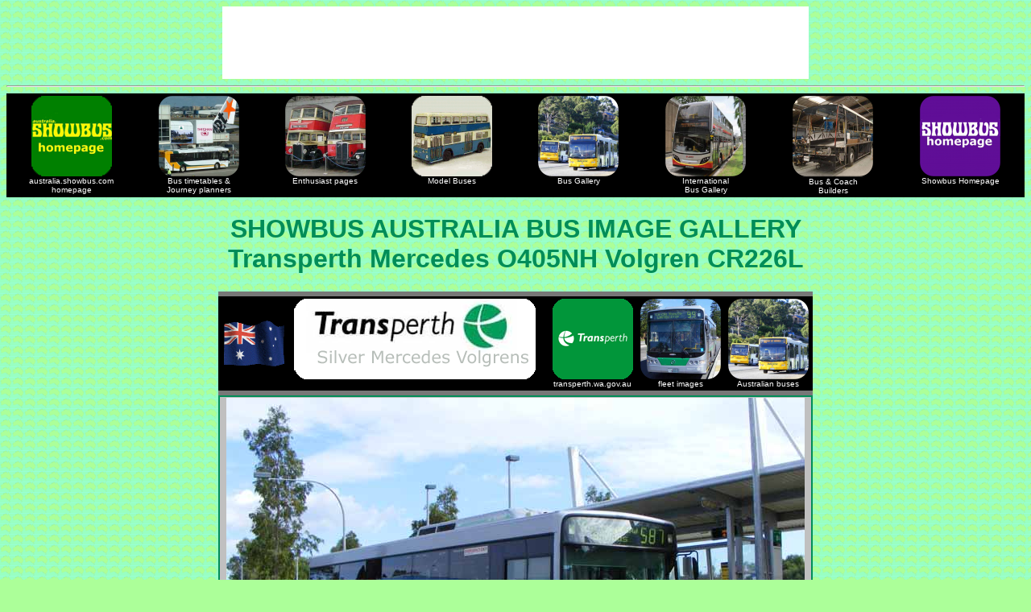

--- FILE ---
content_type: text/html
request_url: https://showbus.com/australia/gallery/tpcr226l.htm
body_size: 1869
content:
<!DOCTYPE html PUBLIC "-//W3C//DTD html 4.01 Transitional//EN" "http://www.w3.org/TR/html4/loose.dtd">
<html>
<head>
<title>Transperth - australia.SHOWBUS.com PHOTO GALLERY</title>
<meta name="description" content="TransPerth - australia.SHOWBUS.com PHOTO GALLERY">
<meta name="keywords" content="TransPerth, translink, Showbus, bus photos, bus picture, bus photograph, passenger transport, bus image gallery, bus images, Mercedes O405NH, Volgren CR226L, Volvo B12BLEA, Volgren CR228L, TP1215, TP1216, TP1217, TP1219, TP3018">

<link rel="stylesheet" type="text/css" href="../mystyleoz.css">

<style>
<!--
a:link {text-decoration: none}
a:visited {text-decoration: none}
a:hover {color:#ff0000}
a{text-decoration: none}
body{font-family:Verdana, Arial, Helvetica, sans-serif;fontfamily:Verdana, Arial, Helvetica, sans-serif}
a.d{color:#003366}
a.d:hover{color:#ff6666}
// -->
</style>
</head>

<body><div align="center">
<!--START MERCHANT:merchant name Lonely Planet Publications from affiliatewindow.com.--> <a href="https://www.awin1.com/cread.php?v=1238&q=232809&r=83408"><img src="https://www.awin1.com/cshow.php?v=1238&q=232809&r=83408" border="0"></a> <!--END MERCHANT:merchant name Lonely Planet Publications from affiliatewindow.com-->

<hr>
<table width="100%" bgcolor="black">
<tr valign="top">
<td width="104"><div align="center"><a href="../index.html"><img src="../../APNG/Australia Showbus homepage.png" width="100" alt="australia.showbus.com Homepage"><br><font color="white" size="1">australia.showbus.com<br>homepage</font></a></div></td>
<td width="104"><div align="center"><a href="../timetables/index.html"><img src="../../APNG/Australian Bus Times.png" width="100" alt="Bus Train & Plane timetables"><br><font color="white" size="1">Bus timetables &<br>Journey planners</font></a></div></td>
<td width="104"><div align="center"><a href="../enthusiasts/index.html"><img src="../../APNG/Australian Bus Enthusiasts.png" width="100" alt="Enthusiast pages"><br><font color="white" size="1">Enthusiast pages</font></a></div></td>
<td width="104"><div align="center"><a href="../ttc/index.html"><img src="../../APNG/Australian Model buses.png" width="100" alt="Model Buses"><br><font color="white" size="1">Model Buses</font></a></div></td>
<td width="104"><div align="center"><a href="index.html"><img src="../../APNG/Australia Gallery.png" width="100" alt="Bus Gallery"><br><font color="white" size="1">Bus Gallery</font></a></div></td>
<td width="104"><div align="center"><a href="../../gallery/foreign/index.html"><img src="../../APNG/International Bus Gallery.png" width="100" alt="International Bus gallery"><br><font color="white" size="1">International<br>Bus Gallery</font></a></div></td>
<td width="104"><div align="center"><a href="../../manu/index.html"><img src="../../APNG/manufacturers.png" width="100" alt="Bus & Coach builders"><br><font color="white" size="1">Bus & Coach<br>Builders</font></a></div></td>
<td width="104"><div align="center"><a href="../../index.html"><img src="../../APNG/Showbus Homepage.png" width="100" alt="Showbus Homepage"><br><font color="white" size="1">Showbus Homepage</font></a></div></td>
</tr></table>

<h1><font color="#008d58">SHOWBUS AUSTRALIA BUS IMAGE GALLERY<br>
Transperth Mercedes O405NH Volgren CR226L</font></h1>

<table bgcolor="#777777" width="738">
<tr><td><div align="center">
<script type="text/javascript"><!--
google_ad_client = "pub-2442034022355595";
google_ad_width = 728;
google_ad_height = 90;
google_ad_format = "728x90_as";
google_ad_type = "text_image";
google_ad_channel ="";
google_color_border = "dddddd";
google_color_bg = "008d58";
google_color_link = "ffffff";
google_color_url = "ffffff";
google_color_text = "dddddd";
//--></script>
<script type="text/javascript"
  src="http://pagead2.googlesyndication.com/pagead/show_ads.js">
</script></div>
</td></tr>
</table>
<table bgcolor="black" width="738">
<tr><td><div align="center"><img src="../../logo/australia.gif" alt="Australia"></div></td>
<td valign="top"><img src="../../BFN/Transperth Mercedes Volgrens.png" alt="Transperth silver Mercedes Volgren CR226L"></td>
<td valign="top"><div align="center"><a href="http://www.transperth.wa.gov.au/" rel="no follow" target="tp"><img src="../logo/Transperth.png" width="100" alt="Transperth website"><br><font color="white" size="1">transperth.wa.gov.au</font></a></div></td>
<td valign="top"><div align="center"><a href="tp.htm"><img src="../../APNG/Transperth.png" width="100" alt="More Transperth Bus images"><br><font color="white" size="1">fleet images</font></a></div></td>
<td valign="top"><div align="center"><a href="index.html"><img src="../../APNG/Australia Gallery.png" width="100" alt="More Australian bus images"><br><font color="white" size="1">Australian buses</font></a></div></td>
</tr>
</table>
<table bgcolor="#777777" width="738">
<tr><td><div align="center">
<script type="text/javascript"><!--
google_ad_client = "pub-2442034022355595";
google_ad_width = 728;
google_ad_height = 90;
google_ad_format = "728x90_as";
google_ad_type = "text_image";
google_ad_channel ="";
google_color_border = "dddddd";
google_color_bg = "008d58";
google_color_link = "ffffff";
google_color_url = "ffffff";
google_color_text = "dddddd";
//--></script>
<script type="text/javascript"
  src="http://pagead2.googlesyndication.com/pagead/show_ads.js">
</script></div>
</td></tr>
</table>

<table bgcolor="#008d58" width="738">
<tr><td bgcolor="silver"><div align="center">
<a href="../A/Atp1215-09.JPG"><img src="../p2012/Transperth Mercedes O405NH Volgren 1215.JPG" width="718" alt="Transperth Mercedes O405NH Volgren CR226L 1215"></a><br>
<font size="2" color="#008d58">Between the bug eyed Volgren CR225L model and the CR228L version introduced with the Mercedes OC500LE, this version, the CR226L, was introduced. The livery treatment makes this model look more fish-eyed than bug! Certainly an improvement, but not quite there yet. This is 1215 (TP1215) seen in April 2009.</font></div> 
</td></tr>
<tr><td bgcolor="#008d58">&nbsp</td></tr>

<tr><td bgcolor="silver"><div align="center">
<a href="../A/Atp1216-3.JPG"><img src="../p2012/Transperth Mercedes O405NH Volgren 1216 3.JPG" width="718" alt="Transperth Mercedes O405NH Volgren CR226L 1216"></a><br>
<font size="2" color="#008d58">Three views from April 2009 of similar bus 1216 (TP1216).</font></div> 
</td></tr>
<tr><td bgcolor="#008d58">&nbsp</td></tr>

<tr><td bgcolor="silver"><div align="center">
<a href="../A/Atp1216.JPG"><img src="../p2012/Transperth Mercedes O405NH Volgren 1216.JPG" width="718" alt="Transperth Mercedes O405NH Volgren CR226L 1215"></a><br>
<font size="2" color="#008d58">The nearside view of 1216 at Mandurah Station.</font></div> 
</td></tr>
<tr><td bgcolor="#008d58">&nbsp</td></tr>

<tr><td bgcolor="silver"><div align="center">
<a href="../A/Atp1216-2.JPG"><img src="../p2012/Transperth Mercedes O405NH Volgren 1216 2.JPG" width="718" alt="Transperth Mercedes O405NH Volgren CR226L 1216"></a><br>
<font size="2" color="#008d58">The bus had been photographed three years earlier when it was acting as a <a href="tpcat2.htm"><font size="2" color="#008d58"><i>Perth City CAT</i></font></a> pending the delivery of new OC500LE buses. Coincidentally it has, along with others of the batch, ended up at Mandurah with some of the DAB CAT buses sent there for the <a href="tpmh.htm"><font size="2" color="#008d58"><i>Mandurah Foreshore Express</i></font></a>.</font></div> 
</td></tr>
<tr><td bgcolor="#008d58">&nbsp</td></tr>

<tr><td bgcolor="silver"><div align="center">
<a href="../../gallery/pay.htm"><img src="../../0/Transperth Mercedes O405NH Volgren CR226L 1217 1219 Volvo B12BLEA CR228L 3018 C2205.JPG" width="732" alt="Transperth Mercedes O405NH Volgren CR226L 1217 & 1219 and Volvo B12BLEA CR228L 3018"></a></div>
<div align="center"><font size="2" color="#008d58">Parked in Mandurah depot on the Sunday at the end of October 2018 were two more of the CR226L models, 1217 and 1219 (TP1217/1219) with articulated CR228L bodied Volvo B12BLEA 3018 (TP3018).</font><br>
<font size="1" color="#008d58">Picture ref C2205</font></div> 
</td></tr>
<tr><td bgcolor="#008d58">&nbsp</td></tr>
</table>

<table bgcolor="black" width="738">
<tr><td><div align="center"><img src="../../logo/australia.gif" alt="Australia"></div></td>
<td valign="top"><img src="../../BFN/Transperth Mercedes Volgrens.png" alt="Transperth silver Mercedes Volgren CR226L"></td>
<td valign="top"><div align="center"><a href="http://www.transperth.wa.gov.au/" rel="no follow" target="tp"><img src="../logo/Transperth.png" width="100" alt="Transperth website"><br><font color="white" size="1">transperth.wa.gov.au</font></a></div></td>
<td valign="top"><div align="center"><a href="tp.htm"><img src="../../APNG/Transperth.png" width="100" alt="More Transperth Bus images"><br><font color="white" size="1">fleet images</font></a></div></td>
<td valign="top"><div align="center"><a href="index.html"><img src="../../APNG/Australia Gallery.png" width="100" alt="More Australian bus images"><br><font color="white" size="1">Australian buses</font></a></div></td>
</tr>
</table>
<table bgcolor="#777777" width="738">
<tr><td><div align="center">
<script type="text/javascript"><!--
google_ad_client = "pub-2442034022355595";
google_ad_width = 728;
google_ad_height = 90;
google_ad_format = "728x90_as";
google_ad_type = "text_image";
google_ad_channel ="";
google_color_border = "dddddd";
google_color_bg = "008d58";
google_color_link = "ffffff";
google_color_url = "ffffff";
google_color_text = "dddddd";
//--></script>
<script type="text/javascript"
  src="http://pagead2.googlesyndication.com/pagead/show_ads.js">
</script></div>
</td></tr>
</table>

<hr>
<table width="100%" bgcolor="black">
<tr valign="top">
<td width="104"><div align="center"><a href="../index.html"><img src="../../APNG/Australia Showbus homepage.png" width="100" alt="australia.showbus.com Homepage"><br><font color="white" size="1">australia.showbus.com<br>homepage</font></a></div></td>
<td width="104"><div align="center"><a href="../timetables/index.html"><img src="../../APNG/Australian Bus Times.png" width="100" alt="Bus Train & Plane timetables"><br><font color="white" size="1">Bus timetables &<br>Journey planners</font></a></div></td>
<td width="104"><div align="center"><a href="../enthusiasts/index.html"><img src="../../APNG/Australian Bus Enthusiasts.png" width="100" alt="Enthusiast pages"><br><font color="white" size="1">Enthusiast pages</font></a></div></td>
<td width="104"><div align="center"><a href="../ttc/index.html"><img src="../../APNG/Australian Model buses.png" width="100" alt="Model Buses"><br><font color="white" size="1">Model Buses</font></a></div></td>
<td width="104"><div align="center"><a href="index.html"><img src="../../APNG/Australia Gallery.png" width="100" alt="Bus Gallery"><br><font color="white" size="1">Bus Gallery</font></a></div></td>
<td width="104"><div align="center"><a href="../../gallery/foreign/index.html"><img src="../../APNG/International Bus Gallery.png" width="100" alt="International Bus gallery"><br><font color="white" size="1">International<br>Bus Gallery</font></a></div></td>
<td width="104"><div align="center"><a href="../../manu/index.html"><img src="../../APNG/manufacturers.png" width="100" alt="Bus & Coach builders"><br><font color="white" size="1">Bus & Coach<br>Builders</font></a></div></td>
<td width="104"><div align="center"><a href="../../index.html"><img src="../../APNG/Showbus Homepage.png" width="100" alt="Showbus Homepage"><br><font color="white" size="1">Showbus Homepage</font></a></div></td>
</tr></table>

<hr>
</div>
</body>
</html>

--- FILE ---
content_type: text/css
request_url: https://showbus.com/australia/mystyleoz.css
body_size: 209
content:
body
{ 
font-family: Verdana, "Times New Roman",
          Times, serif;
color: yellow;
background-color: #acff99;
background-image: 
url('logo/wallpap.gif');
background-repeat: repeat
}


table 
{
table-layout: automatic
border-width: 0;
width: 728px
align: center
}
h1 
{
text-align: center;
font-size: 24pt
}
h2 
{
text-align: center;
font-size: 18pt
}
div.img
{
  margin: 2px;
  border: 0px solid #69009f;
  height: auto;
  width: auto;
  float: left;
  }	
div.img img
{
  display: inline;
  margin: 3px;
  border: 1px solid #ffffff;
}
div.img a:hover img {border: 2px solid #69009f;}
